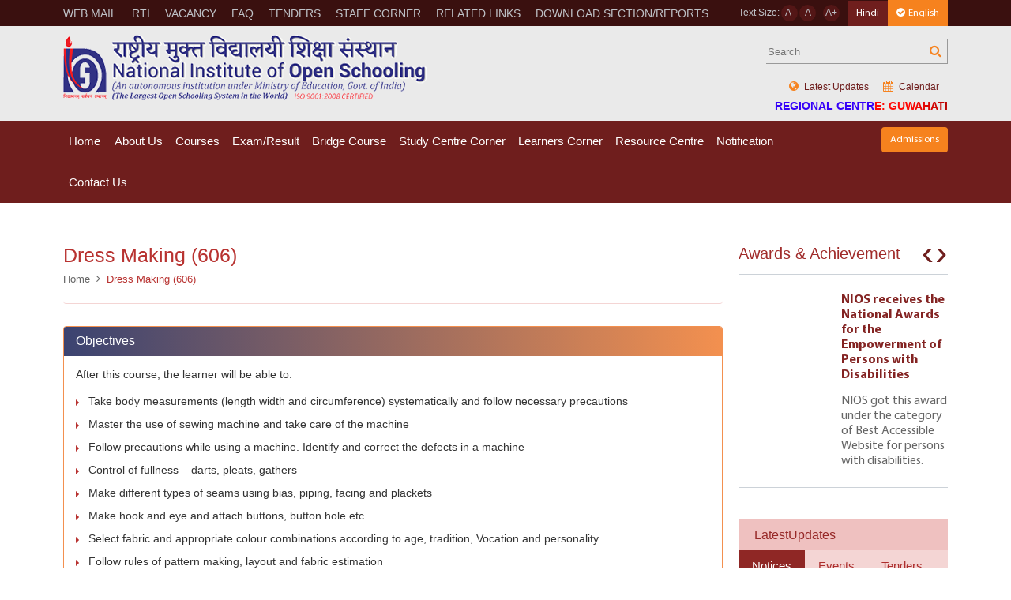

--- FILE ---
content_type: text/html; charset=UTF-8
request_url: https://rcguwahati.nios.ac.in/dress-making-606.html
body_size: 109699
content:
<!DOCTYPE html>
<html lang="en-US">
    <head>
        <meta charset="UTF-8">
        <meta http-equiv="X-UA-Compatible" content="IE=edge">
        <meta name="viewport" content="width=device-width, initial-scale=1, maximum-scale=1">
         <meta name="csrf-param" content="_csrf">
<meta name="csrf-token" content="dDtfgRf5Ut4plRqndLmxsj13azC7anDUuje10InOW2k5dWbIZ5gVpGTFY5UT8cDoDRslZ8wDAOLOed6S-6wTEQ==">
        <title>Dress Making (606)</title>
         <!-- Favicons and Device related Images
        ================================================== -->
        <link rel="shortcut icon" href="https://cdn.nios.ac.in/cms/static/nios/dist/images/favicon.png" />
        <meta name="msapplication-TileColor" content="#da532c">
        <meta name="theme-color" content="#ffffff">

                    <link type="text/css" rel="stylesheet" href="https://cdn.nios.ac.in/cms/static/nios/dist/deploy/app.min.css?rel=2024081401" />
                <script  src="https://cdn.nios.ac.in/cms/static/nios/dist/js/translator.js?rel=2024081401"></script> 
        <script type="text/javascript">
            new IsplTranslator("b6d767d2f8ed5d21a44b0e5886680cb9", 'https://rcguwahati.nios.ac.in','ispl_wrapper', { "en": "English", "hi": "Hindi"});
        </script>

        <meta id="keywords" name="keywords" content="Dress Making (606)">
<meta name="description" content="Dress Making (606)">    </head>
    <body class="body rule-1 guwahati-theme  rc-web"  data-network-id="22">
                               
            
            <div id="page-container">
                <header class="o-header s-loader">
    <!-- Header top section start -->
    <div class="o-header__top">
        <div class="container">
            <div class="row">
                <div class="col-xl-12">
                    <div class="c-headertopnavwrap c-headertopnav-md">
                        <nav class="c-headertopnav">
                            <div class="c-headertopnav__icon"><a class="js-topmenu" href="javascript:;"><i class="fa fa-bars" aria-hidden="true"></i> Top Menu</a></div>
                                                        <ul>
                                   
                                    <li><a data-guid='7344a460-a8a5-4e00-9479-7ad681a92eea' data-is-parent='0' href= '/web-mail.html' target= '_blank'>WEB MAIL</a></li>                                   
                                    <li><a data-guid='c6c5e1ff-0f6b-4e58-90de-18b3ca162d49' data-is-parent='0' href= '/rti.html' target= '_self'>Rti</a></li>                                   
                                    <li><a data-guid='bda1b7a7-f242-455f-a8fb-58654792290d' data-is-parent='0' href= '/vacancy.html' target= '_self'>Vacancy</a></li>                                   
                                    <li><a data-guid='cbdbc859-723e-4b36-a604-442bfe6df1aa' data-is-parent='0' href= '/faqs.html' target= '_self'>FAQ</a></li>                                   
                                    <li><a data-guid='0a50d8e4-98c5-4ce8-9089-274c1552d945' data-is-parent='0' href= '/tenders.html' target= '_self'>Tenders</a></li>                                   
                                    <li><a data-guid='73981831-dbe2-4f73-80be-8ad03fab8db8' data-is-parent='0' href= '/staff-corner.html' target= '_self'>STAFF CORNER</a></li>                                   
                                    <li><a data-guid='e97c82d2-df8b-4275-b33f-9bb9c68307dd' data-is-parent='0' href= '/related-links-2.html' target= '_self'>Related Links</a></li>                                   
                                    <li><a data-guid='a69b8ac9-9d8e-4435-b4ed-cc7ae5db94b9' data-is-parent='0' href= '/download-sectionreports.html' target= '_self'>Download Section/Reports</a></li>                                	    
                            </ul>
                                                    </nav>
                        <!-- Header top Right section start -->
                        <div class="c-fontsettingarea">
                            <div class="c-fontresizable">
                                Text Size:    
                                <span class="decrease"><a href="javascript:;">A-</a></span>    
                                <span class="reset"><a href="javascript:;">A </a></span>    
                                <span class="increase"><a href="javascript:;"> A+</a></span> 
                            </div>

                            <div class="c-button c-button__bg c-button__bg-blue small" id="hindi-div">
                                <a href="#" style="border-radius: 0px;" data-lang="hi" class="translation" id="hindi--translation">Hindi</a>
                            </div>
                            <div class="c-button c-button__bg c-button__bg-orange small" id="english-div">
                                <a href="#" style="border-radius: 0px;"  data-lang="en" class="translation" id="english--translation"><i class="fa fa-check-circle mr-1"></i>English</a>
                            </div>
                            <!-- <div style="padding:.5rem .5625rem"></div> -->
                            <!-- <div class="c-changelanguagelink"><a href="/index-hindi.html"><img src="https://cdn.nios.ac.in/cms/static/nios/dist/images/english-hindi-link-icon.png" alt=""/></a></div> -->
                        </div>
                        <!-- Header top Right section start -->
                    </div>
                </div>
            </div>
        </div>
    </div>  
    <!-- Header top section end -->
    
    <!-- Header bottom section start-->  
    <div class="o-header__bottom">
        <div class="container">
           <div class="row">
               <div class="col-xl-12">
                   <div class="c-logowrap c-logowrap-xs">
                        <div class="c-logowrap__logo">
                            <a href="/index.html">Nios Logo</a>
                        </div>
                        <div class="c-logowrap__topsearchsection">
                        <form method="GET" action="/search/index">
                            <div class="c-topsearch">
                                <input type="text" id="Search" name="search" placeholder="Search"/>
                                <button type="submit" class="searchbt">
                                    <i class="fa fa-search" aria-hidden="true"></i> 
                                </button>
                            </div>
                            </form>
                            <div class="c-toplink c-toplink-sm">
                                <ul>
                                <li><a href="/page/notification.html"><i class="fa fa-globe icon" aria-hidden="true"></i> Latest Updates</a></li>
                                    <li><a href="/page/events.html"><i class="fa fa-calendar icon" aria-hidden="true"></i> Calendar</a></li>
                                </ul>
                                <div class="text-rc-web">
                                                                         <h4>Regional Centre: GUWAHATI</h4>
                                                                </div>
                            </div>
                        </div>
                   </div>
               </div>
            </div>
        </div>
    </div>
    <!-- Navigation -->
<div class="c-navigationwrap">
    <div class="container">
        <div class="row">
            <div class="col-6 col-sm-10">
                <div class="stellarnav">
                                        <ul>
                           
                            <li><a data-guid='54f8968c-efcd-4342-8e1f-08d0da31a19b' data-is-parent='0' href= '/index.html' target= '_self'>Home</a></li>                           
                            <li><a data-guid='0dbe2785-dff8-4180-9b0e-aa8f441e04b0' data-is-parent='1' href= '#' target= '_self'>About Us</a><ul><li><a data-guid='59168537-2a86-4d77-91d2-89df23d68154' data-is-parent='0' href= '/profile.html' target= '_self'>Profile</a></li><li><a data-guid='1501cf4a-5525-45de-86c8-9142aa366a65' data-is-parent='0' href= '/chairpersons-message.html' target= '_self'>Chairman Message</a></li><li><a data-guid='422005ed-93ac-4627-8071-e91534837880' data-is-parent='0' href= '/regional-directors-message.html' target= '_self'>Regional Director's Message</a></li><li><a data-guid='d2dd3964-9254-4b82-81ec-4e16320a0694' data-is-parent='0' href= '/objectives-functions.html' target= '_self'>Objectives & Functions</a></li><li><a data-guid='32635954-66fc-46a1-8223-bc6e8252ff94' data-is-parent='0' href= '/vision-mission.html' target= '_self'>Vision & Mission</a></li><li><a data-guid='5625d740-295e-4b0b-90af-ed1cb1798595' data-is-parent='0' href= '/staff-list.html' target= '_self'>Staff List</a></li><li><a data-guid='a5256acf-7945-4a93-9d61-1a0778066991' data-is-parent='0' href= '/ncos-2.html' target= '_self'>NCOS</a></li><li><a data-guid='56f1abad-c8f4-4b8b-8ded-03ea9e9cd630' data-is-parent='0' href= '/at-a-glance.html' target= '_self'>At a Glance</a></li><li><a data-guid='e6766e4d-fbcc-4187-ac42-55b64b5462d1' data-is-parent='0' href= '#' target= '_self'>NIOS RC Guwahati Activities</a></li><li><a data-guid='4588a47c-fb4d-41ad-957c-72ed534c8a6c' data-is-parent='0' href= '#' target= '_self'>Proud Learners Of NIOS RC Guwahati</a></li></ul></li>                           
                            <li><a data-guid='b69af010-369a-4a82-83be-4d2f16e26e12' data-is-parent='1' href= '#' target= '_self'>Courses</a><ul><li><a data-guid='5e4fda12-ea18-46b6-b0f1-0c169539cfdf' data-is-parent='0' href= '/secondary.html' target= '_self'>Secondary</a></li><li><a data-guid='68720ce4-47d6-41ca-b44d-5dba3d1e0cb6' data-is-parent='0' href= '/sr-secondary.html' target= '_self'>Sr. Secondary</a></li><li><a data-guid='86eb241e-fb17-4bc0-babc-2089efeebf63' data-is-parent='0' href= '/on-demand-examination.html' target= '_self'>On-Demand Examination</a></li><li><a data-guid='083acf5a-7eb7-4719-a895-44b5998636a0' data-is-parent='0' href= '/vocational-education.html' target= '_self'>Vocational Education</a></li><li><a data-guid='c02aa32f-46d0-4243-ac2d-2ad56d84926b' data-is-parent='0' href= '/open-basic-educationobe.html' target= '_self'>Open Basic Education(OBE)</a></li><li><a data-guid='6b3dee3a-5278-49d5-a3d9-28968975e618' data-is-parent='0' href= 'https://asha.nios.ac.in/' target= '_blank'>ASHA</a></li></ul></li>                           
                            <li><a data-guid='9a982b27-6eb5-4c4e-9b9d-2fd1d40c6ebb' data-is-parent='1' href= '#' target= '_self'>Exam/Result</a><ul><li><a data-guid='9493eb3b-f28b-4fdb-ae50-60cc9de1e466' data-is-parent='0' href= 'https://sdmis.nios.ac.in/registration/home-notifications' target= '_blank'>NIOS Public Exam Date Sheet</a></li><li><a data-guid='119c2325-f88e-4e12-a955-dc1587ff849f' data-is-parent='0' href= '/examination-result.html' target= '_self'>Exam</a></li><li><a data-guid='25510a45-aa1a-46d7-a32f-add729a9f2b2' data-is-parent='0' href= 'https://nios.ac.in/student-information-section/question-paper-of-previous-year-examination-academic.aspx' target= '_blank'>Previous Year Question Papers</a></li><li><a data-guid='1446d0ca-e620-48e7-96b3-500cba414923' data-is-parent='1' href= '#' target= '_self'>Result</a><ul><li><a data-guid='28a22575-0064-4317-99a1-3ed5e3d63f76' data-is-parent='0' href= '/public-exam-secondary-sr-secondary.html' target= '_blank'>Public Exam (Secondary & Sr. Secondary)</a></li><li><a data-guid='50c3a406-60f0-4901-9c68-ca72b21e8208' data-is-parent='0' href= 'https://results.nios.ac.in/' target= '_blank'>On Demand Examination</a></li><li><a data-guid='8ba9e7bf-2a98-40ae-b836-bff4f34c31ce' data-is-parent='0' href= 'https://voc.nios.ac.in/result/index' target= '_blank'>Vocational</a></li><li><a data-guid='9535b3ff-13e6-4537-93c4-6936aa7ae034' data-is-parent='0' href= 'https://results.nios.ac.in/home/obe-result' target= '_blank'>Open Basic Education (OBE)</a></li></ul></li></ul></li>                           
                            <li><a data-guid='052eb2d4-12e2-4d9d-a9d1-67743ba94479' data-is-parent='1' href= '#' target= '_self'>Bridge Course</a><ul><li><a data-guid='1b281b92-071b-4765-b6d7-e1bce0deee74' data-is-parent='0' href= 'https://bridge.nios.ac.in/' target= '_blank'>Six Month Certificate Course (Bridge)</a></li><li><a data-guid='bd8ee2f7-6e31-4f6f-a2e0-1d5459bca8d0' data-is-parent='0' href= 'https://dled.nios.ac.in/' target= '_blank'>D.El.Ed Result ( NC Cases)</a></li><li><a data-guid='5ae8e281-4dc1-419f-b6c0-24538bc03a5f' data-is-parent='0' href= 'https://voc.nios.ac.in/result/index' target= '_blank'>D.El.Ed Result (Meghalaya & Nagaland)</a></li></ul></li>                           
                            <li><a data-guid='d027163a-4ae3-4f16-a7be-1ac20a88418f' data-is-parent='1' href= '#' target= '_self'>Study Centre Corner</a><ul><li><a data-guid='b0a6c53d-cfd8-4ce0-a952-45033bdec3b2' data-is-parent='0' href= 'https://eaccr.nios.ac.in/' target= '_blank'>Accrediation(AI/AVI/AA)</a></li><li><a data-guid='410e7fc2-f4b5-43df-9e3f-43f0a4adae95' data-is-parent='0' href= '/study-centre-corner.html' target= '_self'>Study Centre Corner</a></li><li><a data-guid='e6f137ea-8519-4145-811a-94b0d11df993' data-is-parent='0' href= 'https://sdmis.nios.ac.in/registration/locate-study-center' target= '_blank'>Locate Study Centres</a></li></ul></li>                           
                            <li><a data-guid='8aebff70-c2fb-4d60-9d04-2a99776cb7d1' data-is-parent='1' href= '#' target= '_self'>Learners Corner</a><ul><li><a data-guid='b459a88d-dd91-4eca-b94c-4570e60460d8' data-is-parent='0' href= 'https://nios.ac.in/student-information-section/admission-procedure-videos.aspx' target= '_blank'>Videos on Admission Procedure</a></li><li><a data-guid='55c3a16d-9740-4cff-adec-14112da4b361' data-is-parent='0' href= '/prospectus.html' target= '_self'>Prospectus</a></li><li><a data-guid='0cc4c547-c3ec-41d0-9084-0f9144c1d06e' data-is-parent='0' href= '/admission-procedure-2.html' target= '_self'>Admission Procedure</a></li><li><a data-guid='e71565f0-f2e2-4d36-b614-918374bf3d0d' data-is-parent='0' href= '/admission-online.html' target= '_self'>Admission (Online)</a></li><li><a data-guid='c1421c0a-e00b-4bed-8b98-a9bcb659a4ab' data-is-parent='0' href= '/study-material-pdfs.html' target= '_self'>Study Material</a></li><li><a data-guid='cc8f7136-0a5f-4e7b-83d1-38e28aeaf062' data-is-parent='0' href= '/personal-contact-program.html' target= '_self'>Personal Contact Program</a></li><li><a data-guid='18772243-1bbc-46e9-a276-b513ed973e00' data-is-parent='0' href= '/tutor-marks-assignment.html' target= '_self'>Tutor Marks Assignment</a></li><li><a data-guid='46d568a2-896d-46a9-86f0-09a973bda912' data-is-parent='1' href= '#' target= '_self'>Locate Study Centre</a><ul><li><a data-guid='e2822155-a2cd-4737-a6b9-494a930a3515' data-is-parent='0' href= 'https://sdmis.nios.ac.in/registration/locate-study-center' target= '_blank'>Secondary & Sr. Secondary</a></li><li><a data-guid='ddd0dc8d-a60b-4b73-a5f4-966892dc8c03' data-is-parent='0' href= 'https://sdmis.nios.ac.in/registration/locate-study-center' target= '_blank'>Open Basic Education (OBE)</a></li><li><a data-guid='58e18a78-5eb8-4ffc-921b-333782b90973' data-is-parent='0' href= 'https://voc.nios.ac.in/registration/locate-study-centre' target= '_blank'>Vocational</a></li></ul></li><li><a data-guid='9623c65d-1cfd-42a4-944d-8ecdbefb092a' data-is-parent='0' href= '/e-service.html' target= '_self'>E-Service</a></li><li><a data-guid='8e48262a-8485-49e5-9835-c2686616dbd1' data-is-parent='0' href= '/learners-notification.html' target= '_self'>Learners Notification</a></li></ul></li>                           
                            <li><a data-guid='a3011b6e-616a-4f80-9fca-4892c64162e9' data-is-parent='1' href= '#' target= '_self'>Resource Centre</a><ul><li><a data-guid='1c3dffd2-d51f-4481-b2aa-0488830a45d5' data-is-parent='0' href= '/annual-report.html' target= '_self'>Annual Report</a></li><li><a data-guid='671582e5-2a1e-4e35-8c59-c32354703e9a' data-is-parent='1' href= '/course-material-2.html' target= '_self'>Course Material</a><ul><li><a data-guid='240e1628-c34d-425a-b7ce-e455f08673cc' data-is-parent='0' href= '/study-material-pdfs.html' target= '_self'>Study Material (PDFs)</a></li><li><a data-guid='aa7760f6-e629-4f3b-86b1-8f1e36306702' data-is-parent='0' href= '/e-books.html' target= '_self'>E-Books</a></li><li><a data-guid='aeb9a67d-c124-4e1c-ab1f-6f91f72303ad' data-is-parent='0' href= 'https://sdmis.nios.ac.in/home/video-gallery' target= '_blank'>Video Lectures</a></li><li><a data-guid='654b6262-32ee-4677-b581-57e4f77e9fa9' data-is-parent='0' href= '/price-list.html' target= '_self'>Price List</a></li></ul></li><li><a data-guid='2339d8f9-ef96-4bd1-8b94-b55ff8c60064' data-is-parent='0' href= '/publication.html' target= '_self'>Publication</a></li><li><a data-guid='b3b0dc99-8364-485c-98fd-995c86d44044' data-is-parent='0' href= '/guidelines.html' target= '_self'>Guidelines</a></li><li><a data-guid='80b06566-967c-482f-a929-3bd4e39b512a' data-is-parent='0' href= '/advocacy.html' target= '_self'>Advocacy</a></li><li><a data-guid='c6d374d0-f73d-4c4c-b55b-83ec3341ec77' data-is-parent='0' href= '/office-order-mom.html' target= '_self'>Office Order & MoM</a></li></ul></li>                           
                            <li><a data-guid='f7c62d3d-6d6f-4c80-9e41-02e8b1bd15d5' data-is-parent='0' href= 'https://sdmis.nios.ac.in/registration/home-notifications' target= '_self'>Notification</a></li>                           
                            <li><a data-guid='f6b62561-7b53-4e82-bbad-5cb75061f644' data-is-parent='1' href= '/contact-us.html' target= '_self'>Contact Us</a><ul><li><a data-guid='f46152df-4075-4f59-b289-5487d19a9564' data-is-parent='0' href= '/regional-office.html' target= '_self'>Regional Office</a></li><li><a data-guid='c6482808-b62e-4629-8bb1-7e82159c49f3' data-is-parent='0' href= '/headquarter.html' target= '_self'>Headquarter</a></li><li><a data-guid='eed663ce-0aa9-4f9d-a68d-282055138707' data-is-parent='0' href= 'https://sdmis.nios.ac.in/registration/locate-study-center' target= '_blank'>Study Centres</a></li><li><a data-guid='78885d16-84ae-46d2-ad3a-cc549dea64f9' data-is-parent='0' href= '/ask-your-teacher.html' target= '_self'>Ask Your Teacher</a></li></ul></li>                        	    
                    </ul>
                                    </div>
            </div>
            <div class="col-6 col-sm-2 text-right">
                <div class="c-button c-button__bg c-button__bg-orange small m-t-8">
                    <a href="https://sdmis.nios.ac.in" target="_blank">Admissions</a>
                </div>
            </div>
        </div>
    </div>
</div>
     <!-- Header bottom section end--> 
</header>
                <!--Banner Section start-->

<!--Banner Section start-->
<!--Banner section end--><!--Banner Section end-->

<!--Body section start-->
<div class="o-body o-body__innerbody">
    <div class="container">
        <div class="row">
            <div class="col-lg-8 col-xl-9"> 
                <!--breadcrumb section start-->
<nav class="c-breadcrumb" aria-label="breadcrumb">
    <div class="c-breadcrumb__head">
        <h1>Dress Making (606)</h1>
    </div>
    <ol class="breadcrumb"><li class='breadcrumb-item'><a href="/page/index">Home</a></li><li class='breadcrumb-item active' aria-current='page'>Dress Making (606)</li></ol></nav>
<!-- breadcrumb section end-->                <div class="c-pagecontent"> 
                    <div class="c-coursedetail">
<div class="panel panel-primary wow fadeIn" data-wow-duration="2s">
<div class="panel-heading">Objectives</div>

<div class="panel-body">
<p style="text-align: justify;">After this course, the learner will be able to:</p>

<ul class="ind">
	<li>Take body measurements (length width and circumference) systematically and follow necessary precautions</li>
	<li>Master the use of sewing machine and take care of the machine</li>
	<li>Follow precautions while using a machine. Identify and correct the defects in a machine</li>
	<li>Control of fullness &ndash; darts, pleats, gathers</li>
	<li>Make different types of seams using bias, piping, facing and plackets</li>
	<li>Make hook and eye and attach buttons, button hole etc</li>
	<li>Select fabric and appropriate colour combinations according to age, tradition, Vocation and personality</li>
	<li>Follow rules of pattern making, layout and fabric estimation</li>
	<li>Design, draft, pattern making, cutting, stitching and finishing of the garments (panty, slip, jhabla set, frock, gents pyjama, petticoat, churidar pyjama, ladies kurta, salwar etc.)</li>
	<li>Surface decoration of garments using embroidery, laces, buttons, beads, sequins etc</li>
	<li>Fold, iron, pack and cost evaluation of stitched garment</li>
	<li>Marking and storing of drafts and patterns for future use</li>
</ul>
</div>
</div>

<div class="panel panel-primary wow fadeIn" data-wow-duration="2s">
<div class="panel-heading">Medium of Instruction</div>

<div class="panel-body">
<p style="text-align: justify;">Hindi/English/Urdu</p>
</div>
</div>

<div class="panel panel-primary wow fadeIn" data-wow-duration="2s">
<div class="panel-heading">Entry Level</div>

<div class="panel-body">
<p style="text-align: justify;">Literate</p>
</div>
</div>

<div class="panel panel-primary wow fadeIn" data-wow-duration="2s">
<div class="panel-heading">Course Duration</div>

<div class="panel-body">
<p style="text-align: justify;">Six months</p>
</div>
</div>

<div class="panel panel-primary wow fadeIn" data-wow-duration="2s">
<div class="panel-heading">Essential Course Duration</div>

<div class="panel-body">
<p style="text-align: justify;">200 Hours</p>
</div>
</div>

<div class="panel panel-primary wow fadeIn" data-wow-duration="2s">
<div class="panel-heading">Course Fee</div>

<div class="panel-body">
<p style="text-align: justify;">Rs. 2000/-</p>
</div>
</div>
<!-- <div class="panel panel-primary wow fadeIn" data-wow-duration="2s">
<div class="panel-heading">Course Components</div>
<div class="panel-body" style="overflow-x: auto;">
<div class="c-assignmentstable">
<div class="table-responsive">
<table class="table table-bordered table-striped table-hover">
<tr>
    <th rowspan="2">S.No</th>
    <th rowspan="2">Title of Component</th>
    <th colspan="2" >Essential Contact Hrs</th>
</tr>
<tr>
    <th>Theory</th>
    <th>Practical</th>
</tr>
<tr>
    <td>1</td>
    <td>Certificate in Indian Embroidery</td>
    <td>60</td>
    <td>100</td>
</tr>
<tr style="background-color: #FFEEE4;">
    <th></th>
    <th>Total Duration</th>
    <th colspan="2">160 Hours</th>
</tr>
</table>
</div>
</div>
</div>
</div> -->

<div class="panel panel-primary wow fadeIn" data-wow-duration="2s">
<div class="panel-heading">Scheme of Examination</div>

<div class="panel-body" style="overflow-x: auto;">
<div class="c-assignmentstable">
<div class="table-responsive">
<table class="table table-bordered table-striped table-hover">
	<tbody>
		<tr>
			<th rowspan="2">S.No</th>
			<th rowspan="2">Course Code</th>
			<th rowspan="2">Name of the subject / Modules</th>
			<th colspan="2">Time (in hrs.)</th>
			<th colspan="3">Marks</th>
			<th rowspan="2">Total</th>
		</tr>
		<tr>
			<th>Theory</th>
			<th>Practical</th>
			<th>Theory</th>
			<th>Practical</th>
			<th>Internal Assessment</th>
		</tr>
		<tr>
			<td>1</td>
			<td>606</td>
			<td>Dress Making</td>
			<td>1.5</td>
			<td>3</td>
			<td>30</td>
			<td>90</td>
			<td>80</td>
			<td>200</td>
		</tr>
	</tbody>
</table>
</div>
</div>
</div>
</div>

<div class="panel panel-primary wow fadeIn" data-wow-duration="2s">
<div class="panel-heading">Passing Criteria</div>

<div class="panel-body" style="overflow-x: auto;">
<div class="c-assignmentstable">
<div class="table-responsive">
<table class="table table-bordered table-striped table-hover">
	<tbody>
		<tr>
			<th rowspan="2">S.No</th>
			<th rowspan="2">Course Code</th>
			<th rowspan="2">Name of the subject</th>
			<th colspan="4">Certification criteria (percentage)</th>
		</tr>
		<tr>
			<th>Theory</th>
			<th>Practical</th>
			<th>Internal Assessment</th>
			<th>Aggregate in each paper module</th>
		</tr>
		<tr>
			<td>1</td>
			<td>606</td>
			<td>Dress Making</td>
			<td>40</td>
			<td>50</td>
			<td>40</td>
			<td>50</td>
		</tr>
	</tbody>
</table>
</div>
</div>
</div>
</div>
</div>
<gdiv></gdiv>                </div>
            </div>
            <div class="col-lg-4 col-xl-3">
                                
                <!--Award section Start -->
                <div class="c-awardsslider m-b-40">
                    <div class="c-awardsslider">
    <div class="c-awardsslider__head">Awards & Achievement</div>
            <div class="c-awardsslider__slidercontent">
            <div class="owl-carousel awardslider">
                                        <div class="item">
                            <a href="/post/awards-achievements/nios-receives-the-national-awards-for-the-empowerment-of-persons-with-disabilities-2.html">
                                <figure><img src="" alt=""/></figure>
                                <div class="content">
                                    <h2>NIOS receives the National Awards for the Empowerment of Persons with Disabilities</h2>
                                    <p>NIOS got this award under the category of Best Accessible Website for persons with disabilities.</p>
                                </div>
                            </a>
                        </div>
                                                <div class="item">
                            <a href="/post/awards-achievements/nios-receives-the-national-awards-for-the-empowerment-of-persons-with-disabilities-222.html">
                                <figure><img src="https://cdn.nios.ac.in/cms/documents/2020/Apr/20/logo%20sample.jpg" alt=""/></figure>
                                <div class="content">
                                    <h2>NIOS receives the National Awards for the Empowerment of Persons with Disabilities 222</h2>
                                                                    </div>
                            </a>
                        </div>
                                    </div>
        </div>
    </div>
                </div>
                <!--Award section End -->

                <!--Latest Updates section Start -->
                <!-- <div class="c-hometabswrap c-hometabswrap--withwhitbg itemsection m-b-40">
    <div class="c-hometabswrap__head">Latest Updates</div>
    <div class="c-navtab">
        <div class="c-navtab__horizontal">
            <ul class="nav nav-tabs homenav-tabs" role="tablist">
                    <li class="nav-item"> <a class="nav-link active" data-toggle="tab" href="#forStudents" role="tab">For Students</a> </li>
                    <li class="nav-item"> <a class="nav-link" data-toggle="tab" href="#events" role="tab">Events</a> </li>
                    <li class="nav-item"> <a class="nav-link" data-toggle="tab" href="#notices" role="tab">Notices</a> </li>
            </ul>
        </div>
    </div>
    <div class="c-hometabswrap__contentwrap">
        <div class="tab-content">
            <div class="tab-pane active" id="forStudents" role="tabpanel">
                    <div class="customscrollwrap">
                        <ul class="c-newslist">
                                                                        <li><a href="/post/notices/notification-012022-dt-07-jan-2022-regarding-provision-for-downloadinguploading-tmas-secondary-srsecondary-from-the-student-portal-of-nios-httpssdmisniosacin.html">Notification 01/2022 dt. 07 Jan, 2022 regarding Provision for downloading/uploading TMAs (Secondary/ Sr.Secondary) from the student portal of NIOS (https://sdmis.nios.ac.in)</a></li>
                                                                                <li><a href="/post/notices/[base64].html">Notification 47/2021 dt. 21th Dec, 2021 regarding the Date Sheet of Theory Examination for January 2022 for Vocational Courses and D.El.Ed (Offline J & K) is scheduled form 03rd January 2022 to 12th January 2022.</a></li>
                                                                                <li><a href="/post/notices/notification-482021-dt-21122021-regarding-examination-fee-for-secondary-and-sr-secondary-to-be-conducted-in-aprilmay-2022.html">Notification 48/2021 dt. 21.12.2021 regarding Examination Fee for Secondary and Sr Secondary to be conducted in April/May 2022</a></li>
                                                                                <li><a href="/post/notices/on-line-admission-of-stream-2-for-academic-session-2020-21-is-started.html">On-line Admission of Stream -2 for Academic session 2020-21 is started </a></li>
                                                                                <li><a href="/post/notices/notification-412020-dt-04092020-regarding-the-last-date-for-online-admission-stream-1-block-1-for-academic-session-2020-21-has-been-extended.html">Notification. 41/2020 dt 04.09.2020, regarding the last date for Online Admission Stream-1, Block-1 for Academic Session 2020-21 has been extended</a></li>
                                                                                <li><a href="/post/notices/date-sheet-for-vocational-courses-deled-offline-examinations-february-march-2021.html">Date Sheet For VOCATIONAL Courses & D.El.ED. (OFFLINE) Examinations (February-March 2021)</a></li>
                                                                                <li><a href="/post/notices/notification-452021-dt-19-03-2021-extension-date-of-tma-recieved-from-learners-to-ais.html">NOTIFICATION: 45/2021 DT: 19-03-2021 EXTENSION DATE OF TMA RECIEVED FROM LEARNERS TO AIs</a></li>
                                                                                <li><a href="/post/notices/notification-442021-extension-of-stream-1-block-2-2020-21.html">NOTIFICATION: 44/2021 DT: 15-03-2021 EXTENSION OF STREAM 1 BLOCK 2 2020-21 ADMISSION</a></li>
                                                                                <li><a href="/post/notices/date-sheet-for-secondary-class-x-srsecondary-class-xii-examinations-july-aug-2020-re-scheduled-for-all-india-exam-centres.html">Date Sheet for Secondary (Class-X)/ Sr.Secondary (Class-XII) Examinations, July-Aug, 2020 (Re-scheduled) for All-India Exam Centres </a></li>
                                                                                <li><a href="/post/notices/all-ongoing-examination-scheduled-between-19032020-to-31032020-stands-postponed.html">ALL Ongoing Examination Scheduled between 19.03.2020 to 31.03.2020 stands postponed </a></li>
                                                                                <li><a href="/post/notices/notification-dt-18052020-regarding-the-last-date-for-online-admission-to-the-first-block-for-session-2020-of-vocational-admissions-is-30th-june-2020.html">Notification dt. 18.05.2020 regarding The last date for online admission to the first block for session 2020 of Vocational admissions is 30th June, 2020</a></li>
                                                                                <li><a href="/post/notices/notification-012020-dt-01092020-regarding-courses-are-introduced-at-secondary-level.html">Notification-01/2020 dt 01/09/2020 regarding Courses are Introduced at Secondary level</a></li>
                                                                                <li><a href="/post/notices/notification-402018-dt-29112018-regarding-correction-changes-through-e-services-pdf-file-4.html">Notification 40/2018 dt. 29.11.2018 regarding Correction/ Changes through E-Services PDF File</a></li>
                                                                                <li><a href="/post/notices/notification-402018-dt-29112018-regarding-correction-changes-through-e-services-pdf-file-4.html">Notification 40/2018 dt. 29.11.2018 regarding Correction/ Changes through E-Services PDF File</a></li>
                                                                </ul>
                    </div>        
                </div>
                <div class="tab-pane" id="events" role="tabpanel">
                    <div class="customscrollwrap">
                        <ul class="c-newslist">
                                                                        <li><a href="/post/events/circular-recognition-of-national-institute-of-open-schooling-nios-qualifications-for-admission-in-aicte-approved-institutions.html">Circular-Recognition of National Institute of Open Schooling (NIOS) Qualifications for Admission in AICTE Approved Institutions</a></li>
                                                                                <li><a href="/post/events/circular-dt23102020-regarding-observance-of-vigilance-awareness-week-2020.html">Circular dt.23/10/2020 regarding Observance of "Vigilance Awareness Week-2020"</a></li>
                                                                                <li><a href="/post/events/meeting-10-june-2021.html">Meeting 10 June 2021</a></li>
                                                                </ul>
                    </div>        
                </div>
                <div class="tab-pane" id="notices" role="tabpanel">
                    <div class="customscrollwrap">
                        <ul class="c-newslist">
                                                                        <li><a href="/post/notices/revised-schedule-for-vocational-examination-fee-april-may-2026.html">Revised Schedule for Vocational Examination Fee April -May 2026</a></li>
                                                                                <li><a href="/post/notices/exam-fee-submission-for-april-2026for-learners-registered-in-october-2025-exams.html">Exam Fee Submission for April 2026_For Learners Registered In October 2025 Exams</a></li>
                                                                                <li><a href="/post/notices/notification-of-dates-sheet-of-on-demand-exam-ode-january-to-march-2026-examinations.html">Notification of Dates-Sheet of On Demand Exam (ODE) January to March, 2026 Examinations</a></li>
                                                                                <li><a href="/post/notices/online-submission-of-public-exam-centre-application-for-april-may-2026.html">Online Submission of Public Exam Centre Application for April-May-2026</a></li>
                                                                                <li><a href="/post/notices/april-may-2026exam-fees-submission-notification-no-712025.html">April-May-2026_Exam Fees Submission _Notification No 71_2025</a></li>
                                                                                <li><a href="/post/notices/notificationno64vocational-practical-examination-november-2025.html">Notification_No_64_Vocational Practical Examination November 2025</a></li>
                                                                                <li><a href="/post/notices/notificationno63vocational-theory-examination-nov-dec-2025.html">Notification_No_63_Vocational Theory Examination Nov Dec 2025</a></li>
                                                                                <li><a href="/post/notices/datesheetvocational-theory-examination-nov-dec-2025.html">Date_Sheet_Vocational Theory Examination Nov Dec 2025</a></li>
                                                                                <li><a href="/post/notices/date-sheet-theory-exam-of-secondary-and-srsecondary-course-for-october-november-2025.html">Date Sheet - Theory Exam of Secondary and Sr.Secondary Course for October - November 2025</a></li>
                                                                                <li><a href="/post/notices/order-issued-by-government-of-tamil-nadu-regarding-equivalency-of-the-academic-programme-of-nios-class-x-and-xii-certificate-for-the-purpose-of-employment-in-public-services-promotion.html">Order issued by Government of Tamil Nadu regarding equivalency of the Academic Programme of NIOS Class X and XII Certificate for the purpose of Employment in Public Services / Promotion.</a></li>
                                                                                <li><a href="/post/notices/notification-412024-dt-25072024-regarding-fee-for-various-services-provided-to-accreditated-institutions-aasaisavis.html">Notification-41/2024 dt. 25/07/2024 regarding fee for various services provided to Accreditated Institutions (AAs/AIs/AVIs)</a></li>
                                                                                <li><a href="/post/notices/notification-422024-dt-25072024-regarding-imposing-penalty-on-accreditated-institutions-for-not-making-timely-payment-of-registration.html">Notification-42/2024 dt. 25/07/2024 regarding imposing penalty on Accreditated Institutions for not making timely payment of registration.</a></li>
                                                                                <li><a href="/post/notices/notification-432024-dt-25072024-regarding-misc-fee-for-various-services-provided-to-accreditated-institutions-aasaisavis.html">Notification-43/2024 dt. 25/07/2024 regarding Misc fee for various services provided to Accreditated Institutions (AAs/AIs/AVIs).</a></li>
                                                                                <li><a href="/post/notices/notification-442024-dt-25072024-regarding-revision-of-accreditation-fee-for-institutions-located-abroad.html">Notification-44/2024 dt. 25/07/2024 regarding revision of accreditation fee for institutions located abroad.</a></li>
                                                                                <li><a href="/post/notices/notification-452024-dt-25072024-regarding-accreditation-of-institution-found-indulge-in-ufm.html">Notification-45/2024 dt. 25/07/2024 regarding accreditation of institution found indulge in UFM.</a></li>
                                                                                <li><a href="/post/notices/notification-462024-dt-25072024-regarding-sops-of-e-accreditation-system.html">Notification-46/2024 dt. 25/07/2024 regarding SoPs of e-accreditation system.</a></li>
                                                                                <li><a href="/post/notices/notification-342024-dt-09072024-regarding-registration-of-exam-centers-for-nios-public-examination-in-oct-2024.html">Notification-34/2024 dt. 09/07/2024 regarding registration of exam centres for NIOS public examination in Oct-2024</a></li>
                                                                                <li><a href="/post/notices/circular-012024-dt25042024-regarding-old-new-syllabus-of-five-sr-secondary-subjects.html">Circular-01/2024 dt.25/04/2024 regarding Old & New syllabus of Five Sr. Secondary subjects.</a></li>
                                                                                <li><a href="/post/notices/indicative-vacancy-notification-niosrc042023-for-various-group-ab-c-posts-2.html">(विभिन्न ग्रुप-ए, बी और सी पदों के लिए सांकेतिक रिक्ति अधिसूचना (एनआईओएस/आरसी/04/2023)) (INDICATIVE VACANCY NOTIFICATION (NIOS/RC/04/2023) FOR VARIOUS GROUP-A,B & C POSTS)</a></li>
                                                                                <li><a href="/post/notices/online-submission-of-public-exam-centre-application-for-april-may-2023.html">Online Submission of Public Exam Centre Application for April-May-2023</a></li>
                                                                                <li><a href="/post/notices/result-of-deled-2017-19-session-nc-cases-has-been-declared-on-the-official-portal-of-nios-ie-httpsdledniosacin.html"><a href="https://dled.nios.ac.in">Result of D.El.Ed (2017-19) session NC cases has been declared on the official portal of NIOS</a></a></li>
                                                                                <li><a href="/post/notices/notification-dt-02082022-regarding-clearance-of-not-certified-nc-cases-of-deled-conducted-by-nios.html">Notification dt. 02/08/2022 regarding Clearance of "Not Certified" (NC) cases of D.El.Ed conducted by NIOS.</a></li>
                                                                                <li><a href="/post/notices/notification-152022-dt19072022-regarding-conducting-nios-public-examination-oct-nov-2022.html">Notification 15/2022 dt.19/07/2022 regarding conducting NIOS public examination Oct-Nov 2022</a></li>
                                                                                <li><a href="/post/notices/notification-no-072022-dt15032022-regarding-examination-fee-for-vocational-courses-deled-j-k-offline-for-april-may-2022-dates-are-extended.html">Notification No. 07/2022 dt.15.03.2022 regarding Examination fee for Vocational Courses & D.El.Ed. J & K (offline) for April-May 2022 dates are extended</a></li>
                                                                                <li><a href="/post/notices/notification-102022-regarding-the-last-date-online-admisssion-of-stream-1-block-11-has-extended-upto-31-st-march-2022.html">Notification 10/2022 regarding the last date online admisssion of stream I (Block II) has extended upto 31 st March 2022</a></li>
                                                                                <li><a href="/post/notices/notification-032022-dt-28012022-regarding-open-basic-education-obe-agencies-are-directed-to-conduct-the-examination-from-01032022-to-31032022-for-level-alevel-b-and-level-c.html">Notification 03/2022 dt. 28.01.2022 regarding Open Basic Education (OBE) agencies are directed to conduct the examination from 01/03/2022 to 31/03/2022 for Level-A,Level-B and Level-C.</a></li>
                                                                                <li><a href="/post/notices/notification-022022-dt-12012022-regarding-public-practical-examination-for-march-2022-for-secondary-and-senior-secondary-courses-is-scheduled-from-14032022.html">Notification 02/2022 dt. 12.01.2022 regarding Public Practical Examination for March 2022 for Secondary and Senior Secondary Courses is scheduled from 14.03.2022.</a></li>
                                                                                <li><a href="/post/notices/notification-012022-dt-11012022-regarding-conducting-public-examination-twice-in-a-year.html">Notification-01/2022 dt. 11.01.2022 regarding Conducting Public Examination twice in a year. </a></li>
                                                                                <li><a href="/post/notices/booking-and-dispatch-of-post-examination-materials-pertaining-to-the-on-demand-examinationode-of-national-institute-of-open-schooling-nios-wef-04th-january-2022.html">Booking and Dispatch of Post Examination materials pertaining to the On Demand Examination(ODE) of National Institute of Open Schooling (NIOS) w.e.f 04th January, 2022</a></li>
                                                                                <li><a href="/post/notices/vocational-and-deledoffline-booking-and-dispatch-of-post-examination-materials-of-national-institute-of-open-schooling-nios-examination-from-03rd-january-2022.html">Vocational and D.El.ED(Offline) Booking and dispatch of Post Examination materials of National Institute of Open Schooling (NIOS) Examination from 03rd January, 2022</a></li>
                                                                                <li><a href="/post/notices/notification-682021-dt-31122021-regarding-the-last-date-for-online-admission-in-respect-of-vocational-courses-2021-second-block-has-been-extended.html">Notification 68/2021 dt. 31/12/2021 regarding the last date for online Admission in respect of Vocational Courses 2021 (Second Block) has been extended</a></li>
                                                                                <li><a href="/post/notices/notification-482021-dt-21122021-regarding-examination-fee-for-secondary-and-srsecondary-to-be-conducted-in-aprilmay-2022.html">Notification 48/2021 dt. 21.12.2021 regarding Examination Fee for Secondary and Sr.Secondary to be conducted in April/May 2022</a></li>
                                                                                <li><a href="/post/notices/notification-422021-dt30112021-regarding-registration-for-on-demand-examination-ode-2022.html">Notification 42/2021 dt.30.11.2021 regarding Registration for On-Demand Examination (ODE), 2022</a></li>
                                                                                <li><a href="/post/notices/[base64].html">Notification 65/2021 dt. 30 Nov.,2021 regarding Online Registration for the Secondary and Sr.Secondary Courses Stream-1 (Block-II) Academic Session 2021-22 and Vocational Courses 2021 for Oct/Nov,2022 examination.</a></li>
                                                                                <li><a href="/post/notices/notification-642021-dt-15112021-regarding-the-last-date-for-online-admission-for-stream-1-block-l-obe-and-vocational-education-courses-block-1-for-academic-session-2021-22-has-been-extended.html">Notification 64/2021 dt. 15/11/2021 regarding the last date for Online Admission for Stream-1 (Block-l), OBE and Vocational Education Courses (Block-1) for Academic session 2021-22 has been extended</a></li>
                                                                                <li><a href="/post/notices/notification-no-492021-dt-12-10-2021-regarding-the-date-sheet-of-public-examination-theory-of-nios-for-oct-nov-2021-for-secondary-and-senior-secondary-courses.html">Notification No. 49/2021 dt. 12-10-2021 regarding the date sheet of Public Examination (Theory) of NIOS for Oct-Nov 2021 for Secondary and Senior Secondary Courses</a></li>
                                                                                <li><a href="/post/notices/notification-582021-dt01092021-regarding-the-schedule-for-marking-of-received-tma-from-learners-by-ais-regional-centre-and-uploading-the-tma-marks.html">Notification 58/2021 dt.01/09/2021 regarding the Schedule for marking of received TMA from learners by AIs / Regional Centre and uploading the TMA marks.</a></li>
                                                                                <li><a href="/post/notices/notification-562021-dt-31082021-regarding-the-last-date-for-online-admission-stream-1block-1for-academic-session-2021-22-and-open-basic-educationobe-has-been-extended.html">Notification -56/2021 dt. 31.08.2021 regarding the last date for Online Admission Stream -1(Block-1)for Academic session 2021-22 and Open Basic Education(OBE) has been extended.</a></li>
                                                                                <li><a href="/post/notices/notification-572021-dt-31082021-regarding-the-last-date-for-online-admission-for-vocational-courses-block-1-for-session-2021-22-has-been-extended.html">Notification -57/2021 dt. 31.08.2021 regarding the last date for Online Admission for Vocational Courses (Block-1) for session 2021-22 has been extended.</a></li>
                                                                                <li><a href="/post/notices/notification-332021-dt-18-08-2021-regarding-conduct-of-public-examination-on-revised-course-material-in-computer-science-330-from-october-november-2021-onwards.html">Notification -33/2021 dt. 18-08-2021 regarding Conduct of Public Examination on revised course material in Computer Science (330) from October-November 2021 onwards</a></li>
                                                                                <li><a href="/post/notices/notification-382021-dt17082021-regarding-change-in-the-date-of-on-demand-exam-on-account-of-holiday-for-muharram-on-20082021.html">Notification-38/2021 dt.17.08.2021 regarding Change in the date of On Demand Exam on account of Holiday for Muharram on 20.08.2021</a></li>
                                                                                <li><a href="/post/notices/notification-202021-dt-26-july-2021-regarding-the-medical-benefit-scheme-of-nios-on-non-cashless-basis-at-cghs-rates.html">(अधिसूचना 20/2021 दिनांक-26 जुलाई 2021 सीजीएचएस दरों पर गैर-कैशलेस आधार पर एनआईओएस की चिकित्सा लाभ योजना के संबंध में ।) (Notification 20/2021 dt. 26 July 2021 regarding the Medical Benefit Scheme of NIOS on Non-Cashless basis at CGHS rates)</a></li>
                                                                                <li><a href="/post/notices/notification-212021-dt-26-july-2021-regarding-the-medical-benefit-scheme-of-nios.html">Notification 21/2021 dt. 26 July 2021 regarding the Medical Benefit Scheme of NIOS</a></li>
                                                                                <li><a href="/post/notices/notification-192021-dt-26-july-2021-regarding-the-medical-benefit-scheme-of-nios-on-cashless-basis-at-cghs-rates.html">Notification 19/2021 dt. 26 July 2021 regarding the Medical Benefit Scheme of NIOS on Cashless basis at CGHS rates </a></li>
                                                                                <li><a href="/post/notices/notification-352021-dt06-july2021-regarding-the-vocational-examination-in-june-july-2021.html">Notification 35/2021 dt.06 July,2021 regarding the Vocational Examination in June-July 2021.</a></li>
                                                                                <li><a href="/post/notices/notification-342021-dt05072021-regarding-assessment-of-nios-student-for-june-2021-examination.html">Notification 34/2021 dt.05/07/2021 regarding Assessment of NIOS student for June, 2021 examination.</a></li>
                                                                                <li><a href="/post/notices/all-ongoing-examination-scheduled-between-19032020-to-31032020-stands-postponed.html">ALL Ongoing Examination Scheduled between 19.03.2020 to 31.03.2020 stands postponed</a></li>
                                                                                <li><a href="/post/notices/notification-222020-dt-02032020-regarding-extension-of-open-basic-educationobe-programme-6-14-years-age-group-beyond-31st-march-2020-pdf-file.html">Notification-22/2020 dt. 02.03.2020 regarding Extension of Open Basic Education(OBE) programme (6-14 years age group) beyond 31st March 2020 PDF File </a></li>
                                                                                <li><a href="/post/notices/2020.html">अध्यक्ष का संदेश - हिन्दी पखवाड़ा समारोह -2020</a></li>
                                                                                <li><a href="/post/notices/[base64].html">Notification- 42/2020 dt. 02.11.2020 regarding the last date for Online Admission in OBE, Vocation Courses Block-1 and Submission of Internal Assessment Tutor Marked Assignment(TMA) to AI (Study Centre) has been extended.</a></li>
                                                                                <li><a href="/post/notices/date-sheet-for-secondary-class-x-srsecondary-class-xii-examinations-january-february-2021-for-all-india-exam-centres.html">Date Sheet for Secondary (Class-X)/ Sr.Secondary (Class-XII) Examinations, January-February, 2021 for All-India Exam Centres</a></li>
                                                                                <li><a href="/post/notices/date-sheet-for-secondary-class-x-srsecondary-class-xii-examinations-january-february-2021-for-for-over-seas-exam-centres.html">Date Sheet for Secondary (Class-X)/ Sr.Secondary (Class-XII) Examinations, January-February, 2021 for For Over Seas Exam. Centres </a></li>
                                                                                <li><a href="/post/notices/notification-192020-dt-22122020-regarding-dr-saroj-sharma-professor-guru-gobind-singh-indraprastha-university-ipu-has-taken-over-the-charge-of-chairman-national-institute-of-open-schoolingnios.html">Notification 19/2020 dt. 22/12/2020 regarding Prof. Saroj Sharma, Professor , Guru Gobind Singh Indraprastha University (IPU) has taken over the charge of Chairman, National Institute of Open Schooling(NIOS) </a></li>
                                                                                <li><a href="/post/notices/notification-no-212020-dt-29122020-regarding-the-examination-of-vocational-courses-is-now-scheduled-from-5th-february-2021-onwards.html">Notification No. 21/2020 dt. 29.12.2020 regarding the Examination of Vocational Courses is now scheduled from 5th February 2021 onwards.</a></li>
                                                                                <li><a href="/post/notices/notification-432021-dt-06012021-regarding-schedule-for-uploading-the-tma-marks-and-forwarded-the-transfer-of-credittoc-data-for-public-examination-to-be-held-in-january-february-2021.html">Notification - 43/2021 dt. 06.01.2021 regarding Schedule for uploading the TMA marks and forwarded the Transfer of Credit(TOC) data for Public Examination to be held in January / February 2021.</a></li>
                                                                                <li><a href="/post/notices/circular-dt08042021-regarding-pandemic-covid-19-diseases.html">Circular dt.08.04.2021 regarding Pandemic Covid-19 Diseases</a></li>
                                                                                <li><a href="/post/notices/notification-no-1174282021-dt-13042021-regarding-examination-fee-for-may-june-2021-public-examination-extended-till-18th-april-2021.html">Notification No. 1174/28/2021 dt 13.04.2021 regarding Examination fee for May-June 2021 Public Examination extended till 18th April 2021.</a></li>
                                                                                <li><a href="/post/notices/notification-282021-dt-07-april-2021-regarding-skill-development-lab-at-regional-centre-amethi-to-train-girls-and-women-belongs-to-scstbpl-categories-with-an-objective-to-empower-female-learners.html">Notification 28/2021 dt. 07 April 2021 regarding Skill Development Lab at Regional Centre, Amethi to train girls and women belongs to SC/ST/BPL Categories with an objective to empower female learners</a></li>
                                                                                <li><a href="/post/notices/notification-292021-dt-16042021-regarding-information-for-the-schedule-of-june-2021-examinations.html">Notification 29/2021 dt 16/04/2021 regarding Information for the schedule of June 2021 Examinations. </a></li>
                                                                                <li><a href="/post/notices/notification-12021-dt-19th-april-2021-regarding-the-ongoing-on-demand-examination-posponed.html">Notification 1/2021 dt. 19th April 2021 regarding the ongoing 'On Demand Examination' Postponed</a></li>
                                                                                <li><a href="/post/notices/notification-122021-dt-23rd-april-2021-regarding-shchanchal-kumar-singh-training-officer-is-deputed-as-social-media-and-public-relation-incharge-of-nios.html">Notification 12/2021 dt. 23rd April, 2021 regarding Sh.Chanchal Kumar Singh, Training Officer is deputed as Social Media and Public Relation incharge of NIOS.</a></li>
                                                                                <li><a href="/post/notices/notification-472021-dt13052021-regarding-online-submission-of-tma-marks-by-aisstudy-centre-and-regional-centre.html">Notification 47/2021 dt.13.05.2021 regarding Online submission of TMA marks by AIs(Study Centre) and Regional Centre</a></li>
                                                                                <li><a href="/post/notices/notification-302021-dt19th-may-2021-regarding-public-examination-june-2021-of-secondary-srsecondary-and-vocational-courses.html">Notification -30/2021 dt.19th May 2021, regarding Public Examination June 2021 of Secondary, Sr.Secondary and Vocational Courses.</a></li>
                                                                                <li><a href="/post/notices/notification-312021-dt26th-may-2021-regarding-the-last-date-for-submission-of-tmas-along-with-the-late-fee-is-31st-may-2021.html">Notification 31/2021 dt.26th May 2021 regarding the last date for submission of TMAs along with the late fee is 31st May 2021.</a></li>
                                                                                <li><a href="/post/notices/notification-322021-dt04-june-2021-regarding-the-public-examinations-of-srsecondary-courses-scheduled-in-june-2021-are-hereby-cancelled.html">Notification 32/2021 dt.04 June, 2021 regarding the Public Examinations of Sr.Secondary Courses scheduled in June 2021 are hereby Cancelled.</a></li>
                                                                                <li><a href="/post/notices/notification-502021-dt07062021-regarding-the-last-date-for-submission-of-tmas-along-with-the-tma-late-fee-at-respective-regional-centre-is-15th-june-2021only-srsecondary-learners.html">Notification 50/2021 dt.07.06.2021 regarding The last date for submission of TMAs along with the TMA late fee at respective Regional Centre is 15th June 2021.(only Sr.Secondary Learners)</a></li>
                                                                                <li><a href="/post/notices/notification-522021-dt07062021-regarding-the-last-date-for-submission-of-tmas-along-with-the-tma-late-fee-at-respective-regional-centre-is-15th-june-2021only-secondary-learners.html">Notification 52/2021 dt.07.06.2021 regarding The last date for submission of TMAs along with the TMA late fee at respective Regional Centre is 15th June 2021.(only Secondary Learners)</a></li>
                                                                                <li><a href="/post/notices/[base64].html">Notification-2/2021 dt 28th June,2021 regarding ODE Examination (Both theory and practical) for the Period from 19th April 2021 till 31st May 2021 stands cancelled in view of the prevailing situation of Covid-19 pandemic.</a></li>
                                                                                <li><a href="/post/notices/notification-542021-dt30062021-regarding-online-admission-of-open-basic-education-programme-obe-and-vocational-courses-block-1-for-the-academic-session-2021-22-date-extended-upto-31082021.html">Notification - 54/2021 dt.30.06.2021 regarding Online Admission of Open Basic Education Programme (OBE) and Vocational Courses (Block-1) for the Academic Session 2021-22 date extended upto 31.08.2021.</a></li>
                                                                                <li><a href="/post/notices/result-for-vocational-education-examination-previous-examination.html">Result for Vocational Education Examination (Previous Examination)</a></li>
                                                                                <li><a href="/post/notices/notification-232020-dt-06032020-regarding-extension-of-date-for-uploading-the-tma-marks-by-ais.html">Notification-23/2020 dt. 06.03.2020 regarding Extension of date for uploading the TMA marks by AIs</a></li>
                                                                                <li><a href="/post/notices/office-order-2552020-dt-06112020-regarding-sh-anjani-kumar-ibes1989-secretary-nios-repatriation-and-relieving-with-effect-from-6th-november-2020.html">Office order-255/2020 dt. 06/11/2020, regarding Sh Anjani Kumar , IB(E)S(1989), Secretary, NIOS repatriation and relieving with effect from 6th November 2020</a></li>
                                                                                <li><a href="/post/notices/notification-11532020-dt-23112020-regarding-nios-oct-2020-public-examination-for-secondary-and-senior-secondary-course-will-be-conducted-during-january-february-2021.html">Notification 1153/2020 dt. 23/11/2020 regarding NIOS Oct-2020 Public Examination for Secondary and Senior Secondary course will be conducted during January-February, 2021</a></li>
                                                                                <li><a href="/post/notices/notification-112021-dt-23rd-april-2021-regarding-shri-pradeep-kumar-mohanty-has-assumed-the-charge-of-the-post-of-secretary-national-institute-of-open-schooling.html">Notification 11/2021 dt. 23rd April, 2021 regarding Shri Pradeep Kumar Mohanty has assumed the charge of the post of Secretary, National Institute of Open Schooling.</a></li>
                                                                                <li><a href="/post/notices/notification-202130-dt-1st-july2021-regarding-the-admission-study-material-and-examination-fee-of-vocational-courses-is-waived-off-for-jail-inmates.html">Notification 2021/30 dt. 1st July,2021 regarding the admission, study material and examination fee of Vocational courses is waived off for jail inmates.</a></li>
                                                                                <li><a href="/post/notices/[base64].html">Notification-39/2021 dt.21st Dec, 2021 regarding Memorandum of Understanding (MOU) between National Institute of Open Schooling (NIOS) and Directorate General of Training (DGT) under Ministry of Skill Development and Entrepreneuship (MSDE)</a></li>
                                                                                <li><a href="/post/notices/booking-of-sensitive-confidential-examination-material-pertaining-to-the-on-demand-examinations-of-national-institute-of-open-schooling-nios-of-all-over-india.html">Booking of Sensitive Confidential Examination material pertaining to the On Demand Examinations of National Institute of Open Schooling (NIOS) of All Over India </a></li>
                                                                                <li><a href="/post/notices/all-ongoing-examination-stands-postponed.html">All ongoing examination stands postponed.</a></li>
                                                                                <li><a href="/post/notices/advisory-regarding-preventive-measures-against-spread-of-covid-19-at-examinaiton-centres.html">Advisory regarding Preventive measures against spread of COVID 19 at Examinaiton Centres </a></li>
                                                                                <li><a href="/post/notices/notification-262021-dt-04032021-regarding-conduct-the-feb-march-2021-obe-examination-in-june-july-2021.html">Notification 26/2021 dt. 04.03.2021 regarding conduct the Feb-March 2021 OBE examination in June-July 2021.</a></li>
                                                                                <li><a href="/post/notices/online-submission-of-public-exam-centre-application-for-april-may-2023-notification-342023.html">ONLINE SUBMISSION OF PUBLIC EXAM CENTRE APPLICATION FOR APRIL-MAY-2023 NOTIFICATION 34/2023</a></li>
                                                                                <li><a href="/post/notices/notification-272021-dt-15th-dec-2021-regarding-the-registration-payment-for-off-line-deled-for-jk-candidate-of-second-year-2nd-batch.html">Notification 27/2021 dt. 15th Dec, 2021 regarding the registration & payment for Off-line D.El.Ed for J&K Candidate of second year (2nd Batch).</a></li>
                                                                                <li><a href="/post/notices/notification-no-122020-dt-30032020-regarding-all-examinations-theory-and-practical-across-india-and-overseas-stand-postponed-for-another-three-weeks.html">Notification No. 12/2020 dt. 30.03.2020 regarding All Examinations (Theory and Practical) across India and Overseas stand postponed for another three weeks </a></li>
                                                                                <li><a href="/post/notices/notifications-222021-dt18022021-regarding-payment-of-examination-fee-of-march-april-2021-public-examination-for-secondary-and-senior-secondary-courses-will-be-conducted-during-june-2021.html">Notifications 22/2021 dt.18/02/2021 regarding Payment of Examination Fee of March-April 2021 Public Examination for Secondary and Senior Secondary courses will be conducted during June 2021.</a></li>
                                                                                <li><a href="/post/notices/[base64].html">Notification 25/2021 dt.22.02.2021 regarding On Demand Examination(ODE) 2021 for Secondary and Sr.Secondary Course will be conducted at NIOS HQ, Reg. Centres and Kendriya Vidyalayas from 15th March, 2021 onwards.</a></li>
                                                                                <li><a href="/post/notices/date-sheet-practical-exam-of-secondary-and-srsecondary-course-for-september-2025.html">Date Sheet - Practical Exam of Secondary and Sr.Secondary Course for September 2025</a></li>
                                                                                <li><a href="/post/notices/regarding-despatch-of-pass-certificates-and-mark-sheets-to-deled-teachers-whose-nc-has-been-cleared.html">Regarding Despatch of Pass Certificates and Mark Sheets to D.El.Ed. teachers whose ‘NC’ has been cleared</a></li>
                                                                                <li><a href="/post/notices/circular-092020-dt01042020-regarding-re-engagement-of-some-contractual-staff-including-those-engaged-pmgdishaashadeled-whose-contracts-have-expired-on-30th-march-2020.html">Circular 09/2020 dt.01.04.2020 regarding re-engagement of some contractual staff (including those engaged PMGDISHA,ASHA,D.El.ED) whose contracts have expired on 30th March, 2020. </a></li>
                                                                                <li><a href="/post/notices/notification-012021-dt-19-january-2021-regarding-the-courses-are-introduced-in-kannada-medium-at-secondary-level.html">Notification - 01/2021 dt . 19 January, 2021 regarding the courses are introduced in Kannada Medium at Secondary Level</a></li>
                                                                                <li><a href="/post/notices/oct-nov-2025-vocational-exam-fees-notification-52202507082025.html">Oct Nov 2025 Vocational Exam fees Notification 52_2025</a></li>
                                                                                <li><a href="/post/notices/notification-dt-04-may-2023-regarding-on-demand-result-january-2023.html">Notification Dt 04 May 2023 Regarding On Demand Result January 2023 </a></li>
                                                                                <li><a href="/post/notices/office-order-dt17042020-regarding-purchase-of-one-infrared-body-temperature-scanner.html">Office order dt.17/04/2020 regarding Purchase of one Infrared Body Temperature Scanner </a></li>
                                                                                <li><a href="/post/notices/notification-402025-conduct-of-on-demand-examination-in-kvs-centres-from-15th-july-2025-to-11th-september2025.html">Notification- 40/2025 Conduct of On Demand Examination in KVs Centres From 15th July, 2025 to 11th September,2025</a></li>
                                                                                <li><a href="/post/notices/notification-dt-04-may-2023-regarding-on-demand-result-february-2023.html">Notification Dt 04 May 2023 Regarding On Demand Result February 2023 </a></li>
                                                                                <li><a href="/post/notices/circular-132020-dt-21042020-regarding-stopping-use-of-pvcplastic-folders-in-ministrydepartment-and-attachedsubordinate-offices-and-cpses.html">Circular 13/2020 dt 21.04.2020 regarding Stopping use of PVC/plastic folders in Ministry/Department and attached/subordinate offices and CPSEs </a></li>
                                                                                <li><a href="/post/notices/notification362025for-registration-of-exam-centres-to-act-as-theory-exam-centre-for-public-exams-of-secondary-and-senior-secondary-courses-to-be-held-in-octnov2025.html">Notification_36_2025_for Registration of Exam Centres to act as Theory Exam Centre for Public Exams of Secondary and Senior Secondary Courses to be held in Oct_Nov_2025</a></li>
                                                                                <li><a href="/post/notices/notification-03-2025-dated-27052025-regarding-tma-download-and-upload-for-stream-1-block-2-2024.html">Notification 03-2025 dated 27052025 Regarding TMA Download and Upload for Stream 1 Block 2 2024</a></li>
                                                                                <li><a href="/post/notices/notification-452021-dt-8th-dec-2021-regarding-bye-laws-governing-examination-and-certificatin-2012-revised-and-amended-upto-2021-has-been-implemented-wef-octnov-2021-public-examination-of-nios.html">Notification 45/2021 dt 8th dec 2021, regarding Bye-laws Governing Examination and Certificatin -2012 (Revised and Amended upto 2021) has been implemented w.e.f Oct/Nov 2021 Public Examination of NIOS</a></li>
                                                                                <li><a href="/post/notices/mha-office-order-dt01052020-regarding-the-extended-period-of-national-lockdown-for-a-further-period-of-two-weeks-with-effect-from-4th-may-2020.html">MHA Office Order dt.01.05.2020 regarding The extended period of National Lockdown for a further period of two weeks with effect from 4th May 2020</a></li>
                                                                                <li><a href="/post/notices/notification-of-exam-fee-submission-for-public-exams-of-secondary-and-senior-secondary-courses-for-october-november-2025.html">Notification of Exam Fee Submission for Public Exams of Secondary and Senior Secondary Courses for October-November-2025</a></li>
                                                                                <li><a href="/post/notices/notification-dt28052020-regarding-submission-of-examination-fee-for-october-2020-public-examinations.html">Notification dt.28.05.2020 regarding Submission of Examination fee for October 2020 Public Examinations </a></li>
                                                                                <li><a href="/post/notices/notification-regarding-practical-internal-for-vocational-education-courses-may-2025-examinations.html">Notification Regarding Practical & Internal for Vocational Education Courses May 2025 Examinations</a></li>
                                                                                <li><a href="/post/notices/notification-np142020-dt-01062020-regarding-nios-public-examination-of-secondary-and-srsecondary-marchapril-2020-rescheduled.html">Notification Np.14/2020 dt. 01.06.2020 regarding NIOS Public Examination of Secondary and Sr.Secondary March/April 2020 rescheduled</a></li>
                                                                                <li><a href="/post/notices/notification-2020-dt16062020-regarding-online-admission-of-vocational-course-block-1-for-academic-session-2020-21-has-been-extended-up-to-31st-july-2020.html">Notification /2020 dt.16.06.2020 regarding Online Admission of Vocational Course Block 1 for Academic session 2020-21 has been extended up to 31st July 2020  </a></li>
                                                                                <li><a href="/post/notices/office-order-no-f132-52020nioscmo116-dt2362020-regarding-all-administrative-work-of-the-nios-will-be-looked-after-by-shsvijaya-kumar-directorsss-with-immediate-effect.html">Office Order No. F.132-5/2020/NIOS/CMO/116 dt.23.6.2020 regarding All Administrative work of the NIOS will be looked after by Sh.S.Vijaya Kumar, Director(SSS) with immediate effect.</a></li>
                                                                                <li><a href="/post/notices/office-order-no-f132-52020nioscmo117-dt2362020-regarding-all-accountsaudit-work-of-the-nios-will-be-looked-after-by-dr-rajiv-kumar-singh-director-academic-with-immediate-effect.html">Office Order No. F.132-5/2020/NIOS/CMO/117 dt.23.6.2020 regarding All Accounts/Audit work of the NIOS will be looked after by Dr. Rajiv Kumar Singh, Director (Academic) with immediate effect. </a></li>
                                                                                <li><a href="/post/notices/office-circular-no-f62-2742018niosdelegation-48-dt-26062020-regarding-delegation-of-financial-powers-to-various-officers-of-nios.html">Office Circular No. F.62-274/2018/NIOS/Delegation/ 48 dt. 26/06/2020 regarding Delegation of Financial Powers to various officers of NIOS </a></li>
                                                                                <li><a href="/post/notices/office-order-1172020-dt26062020-regarding-media-unit-and-capacity-building-cell-will-function-under-academic-department.html">Office Order 117/2020 dt.26/062020 regarding Media Unit and Capacity Building Cell will function under Academic Department </a></li>
                                                                                <li><a href="/post/notices/notification-162020-dt-26062020-regarding-nios-practical-examinations-rescheduled-from-2nd-july-upto-10th-july-2020-stands-postponed-till-further-orders.html">Notification 16/2020 dt. 26.062020 regarding NIOS Practical Examinations rescheduled from 2nd July upto 10th July 2020 Stands Postponed till further orders </a></li>
                                                                                <li><a href="/post/notices/notification-172020-dt30062020-regarding-divyang-learners-now-be-examined-by-way-of-project-workqustion-answer-based-assessment-qaba.html">Notification 17/2020 dt.30.06.2020 regarding Divyang learners now be examined by way of project work/Qustion Answer Based Assessment (QABA).</a></li>
                                                                                <li><a href="/post/notices/office-order-1212020-dt30062020-regarding-charge-of-vocational-educational-department.html">Office Order 121/2020 dt.30.06.2020 regarding charge of Vocational Educational Department</a></li>
                                                                                <li><a href="/post/notices/office-order-no-1222020-dt30062020-regarding-charge-of-regional-centre-chennai.html">Office Order No. 122/2020 dt.30.06.2020 regarding charge of Regional Centre Chennai.</a></li>
                                                                                <li><a href="/post/notices/notification-292020-dt01072020-regarding-online-admission-of-stream-2-for-academic-session-2020-21-has-been-extended-up-to-31st-july-2020.html">Notification 29/2020 dt.01.07.2020 regarding online Admission of Stream -2 for academic session 2020-21 has been extended up to 31st July 2020. </a></li>
                                                                                <li><a href="/post/notices/notification-fno41-11-32020niospers-dt02072020-regarding-dr-sridhar-srivastava-joint-director-ncert-has-assumed-the-charge-of-chairman-nios-with-effect-from-2nd-july-2020.html">Notification F.No.41-1/1-3/2020/NIOS/Pers dt.02.07.2020 regarding Dr. Sridhar Srivastava, Joint Director, NCERT has assumed the Charge of Chairman, NIOS with effect from 2nd July 2020. </a></li>
                                                                                <li><a href="/post/notices/notification-182020-dt-30062020-regarding-the-public-examination-of-secondary-and-senior-secondary-theory-marchapril-2020-rescheduled-to-commence-from-17th-july-2020-postponed-till-further-orders.html">Notification 18/2020 dt. 30.06.2020 regarding the Public Examination of Secondary and Senior Secondary (Theory), March/April 2020 rescheduled to commence from 17th July 2020 postponed till further orders </a></li>
                                                                                <li><a href="/post/notices/notification-342020-dt29072020-regarding-the-last-date-for-online-admission-of-open-basic-education-programme-for-academic-session-2020-21-has-been-extended-up-to-31082020-monday.html">Notification -34/2020 dt.29.07.2020 regarding the last date for online Admission of Open Basic Education Programme for Academic Session 2020-21 has been extended up to 31/08/2020 (Monday). </a></li>
                                                                                <li><a href="/post/notices/notification-352020-dt29072020-regarding-the-last-date-for-online-admission-of-vocation-course-block-1-for-academic-session-2020-21-has-been-extended-up-to-31082020-monday.html">Notification -35/2020 dt.29.07.2020 regarding the last date for online Admission of Vocation Course Block-1 for Academic Session 2020-21 has been extended up to 31/08/2020 (Monday).</a></li>
                                                                                <li><a href="/post/notices/notification-362020-dt29072020-regarding-the-last-date-for-submission-of-internal-assessment-tutor-marked-assignment-tma-by-the-learners-of-aistudy-centre-has-been-extended-up-to-31082020-monday.html">Notification -36/2020 dt.29.07.2020 regarding the last date for Submission of Internal Assessment Tutor Marked Assignment (TMA) by the Learners of AI(Study Centre) has been extended up to 31/08/2020 (Monday). </a></li>
                                                                                <li><a href="/post/notices/corrigendum-dt05082020-regarding-the-last-date-for-submission-of-internal-assessment-tutor-marked-assignmenttma-by-the-learners-to-ai-study-centre.html">Corrigendum dt.05.08.2020 regarding the last date for submission of Internal Assessment Tutor Marked Assignment(TMA) by the Learners to AI (Study Centre)</a></li>
                                                                                <li><a href="/post/notices/notification-372020-dt27082020-regarding-online-admission-of-stream-2-for-academic-session-2020-21-has-been-extended-upto-30092020.html">Notification 37/2020 dt.27.08.2020 regarding Online Admission of Stream -2 for Academic Session 2020-21 has been Extended upto 30/09/2020. </a></li>
                                                                                <li><a href="/post/notices/[base64].html">Notification NO.37/2020 dt.31.08.2020 regarding the last date for Submission of Internal Assessment TMA by the learner to AI has bee Extended up to 30-09-2020 for Stream-1 Block-II for Oct/Nov. 2020 examination without late fee.</a></li>
                                                                                <li><a href="/post/notices/notification-no382020-dt31082020-regarding-the-last-date-for-online-admisssion-of-open-basic-education-programme-for-academic-session-2020-21-has-bee-extended-up-to-30th-september2020.html">Notification NO.38/2020 dt.31.08.2020 regarding the last date for online Admisssion of Open Basic Education Programme for Academic Session 2020-21 has bee extended up to 30th September,2020. </a></li>
                                                                                <li><a href="/post/notices/notification-no392020-dt31082020-regarding-the-last-date-for-online-admisssion-of-vocational-courses-block-1-for-academic-session-2020-21-has-bee-extended-up-to-30-09-2020.html">Notification NO.39/2020 dt.31.08.2020 regarding the last date for online Admisssion of Vocational Courses Block-1 for Academic Session 2020-21 has bee extended up to 30-09-2020.</a></li>
                                                                                <li><a href="/post/notices/circular-dt-31082020-regarding-the-learners-intending-to-improve-their-performance-can-appear-in-the-next-public-examinationon-demand-examination-as-one-time-measure.html">Circular dt 31.08.2020 regarding the learners intending to improve their performance can appear in the next public examination/On Demand Examination as one time measure.</a></li>
                                                                                <li><a href="/post/notices/notification-412020-dt-04092020-regarding-the-last-date-for-online-admission-stream-1-block-1-for-academic-session-2020-21-has-been-extended.html">Notification. 41/2020 dt 04.09.2020, regarding the last date for Online Admission Stream-1, Block-1 for Academic Session 2020-21 has been extended.</a></li>
                                                                                <li><a href="/post/notices/notification-for-on-demand-examination-232020-dt-25092020.html">Notification for ON DEMAND EXAMINATION -23/2020 dt 25.09.2020 </a></li>
                                                                                <li><a href="/post/notices/advisory.html">ADVISORY</a></li>
                                                                                <li><a href="/post/notices/notification-272021-dt30062021-regarding-the-obe-exam-in-june-july-2021-now-stands-cancelled.html">Notification 27/2021 dt.30.06.2021 regarding the OBE Exam in June-July, 2021 now stands cancelled.</a></li>
                                                                                <li><a href="/post/notices/circular-dt16072021-regarding-central-tax-rate.html">Circular dt.16.07.2021 regarding Central Tax (Rate)</a></li>
                                                                                <li><a href="/post/notices/circular-dt16072021-regarding-an-education-institution-is-exempeted-from-gst.html">Circular dt.16.07.2021 regarding An Education institution is exempeted from GST</a></li>
                                                                                <li><a href="/post/notices/notification-662021-dt3-dec2021-regarding-enhanced-accreditation-fee-for-academic-courses-secondary-senior-secondary.html">Notification 66/2021 dt.3 Dec,2021 regarding Enhanced Accreditation fee for Academic courses (Secondary & Senior Secondary)</a></li>
                                                                                <li><a href="/post/notices/notification-442021-dt03122021-regarding-the-subject-code-330-computer-science-available-for-registration-in-on-demand-examination-ode-at-sr-secondary-level.html">Notification 44/2021 dt.03.12.2021 regarding the subject code 330 Computer Science available for registration in On Demand Examination (ODE) at Sr. Secondary level</a></li>
                                                                                <li><a href="/post/notices/virtual-open-school-instructions.html">Virtual Open School - Instructions</a></li>
                                                                                <li><a href="/post/notices/notification-432021-regarding-nios-practical-examination-internal-assessment-for-dec-2021-for-vocational-courses-and-deled-offline-j-k-is-scheduled.html">Notification 43/2021 regarding NIOS Practical Examination Internal Assessment for Dec. 2021 for Vocational Courses and D.El.Ed (Offline J & K) is scheduled. </a></li>
                                                                </ul>
                    </div>        
                </div>
            </div>
        </div>
    </div>
 -->
                <div class="c-hometabswrap c-hometabswrap--withwhitbg itemsection m-b-40">
    <div class="c-hometabswrap__head">LatestUpdates</div>
    <div class="c-navtab">
        <div class="c-navtab__horizontal">
            <ul class="nav nav-tabs homenav-tabs" role="tablist">
                    <li class="nav-item"> <a class="nav-link active" data-toggle="tab" href="#noticeTab" role="tab">Notices</a> </li>
                    <li class="nav-item"> <a class="nav-link" data-toggle="tab" href="#eventTab" role="tab">Events</a> </li>
                    <li class="nav-item"> <a class="nav-link" data-toggle="tab" href="#tenderTab" role="tab">Tenders</a> </li>
                    <li class="nav-item"> <a class="nav-link" data-toggle="tab" href="#vacancyTab" role="tab">Vacancy</a> </li>
            </ul>
        </div>
    </div>
    <div class="c-hometabswrap__contentwrap">
        <div class="tab-content">
            <div class="tab-pane active" id="noticeTab" role="tabpanel">
                    <div class="customscrollwrap">
                        <ul class="c-newslist">
                                                                        <li><a href="https://cdn.nios.ac.in/cms/documents/2026/Jan/20/1768889712_Revised_Schedule_for_Vocational_Examination_Fee_April_-May_2026.pdf" target="_blank">Revised Schedule for Vocational Examination Fee April -May 2026</a></li>
                                                                                <li><a href="https://cdn.nios.ac.in/cms/documents/2026/Jan/14/1768363234_Exam_Fee_Submission_for_April_2026_For_Learners_Registered_In_October_2025_Exams.pdf" target="_blank">Exam Fee Submission for April 2026_For Learners Registered In October 2025 Exams</a></li>
                                                                                <li><a href="https://cdn.nios.ac.in/cms/documents/2025/Dec/24/1766556219_OnDemandExam_Datesheet_January-March%2C_2026.pdf" target="_blank">Notification of Dates-Sheet of On Demand Exam (ODE) January to March, 2026 Examinations</a></li>
                                                                                <li><a href="https://cdn.nios.ac.in/cms/documents/2025/Nov/29/1764402456_Online_Submission_of_Public_Exam_Centre_Application_for_April-May-2026.pdf" target="_blank">Online Submission of Public Exam Centre Application for April-May-2026</a></li>
                                                                                <li><a href="https://cdn.nios.ac.in/cms/documents/2025/Nov/10/1762749740_April-May-2026_Exam_Fees_Submission__Notification_No_71_2025.pdf" target="_blank">April-May-2026_Exam Fees Submission _Notification No 71_2025</a></li>
                                                                                <li><a href="https://cdn.nios.ac.in/cms/documents/2025/Oct/17/1760676516_Notification_No_64_Vocational_Practical_Examination_Nov_2025.pdf" target="_blank">Notification_No_64_Vocational Practical Examination November 2025</a></li>
                                                                                <li><a href="https://cdn.nios.ac.in/cms/documents/2025/Oct/17/1760676569_Notification_No_63_Vocational_Theory_Examination_Nov_Dec_2025.pdf" target="_blank">Notification_No_63_Vocational Theory Examination Nov Dec 2025</a></li>
                                                                                <li><a href="https://cdn.nios.ac.in/cms/documents/2025/Oct/17/1760676615_Date_Sheet_Vocational_Theory_Examination_Nov_Dec_2025.pdf" target="_blank">Date_Sheet_Vocational Theory Examination Nov Dec 2025</a></li>
                                                                                <li><a href="https://cdn.nios.ac.in/cms/documents/2025/Oct/05/1759689607_Date_Sheet_Theory_Exam_October_2025.pdf" target="_blank">Date Sheet - Theory Exam of Secondary and Sr.Secondary Course for October - November 2025</a></li>
                                                                                <li><a href="https://cdn.nios.ac.in/cms/documents/2024/Sep/13/1726251349_NIOS_Equivalancey_Govt_of_TN.pdf" target="_blank">Order issued by Government of Tamil Nadu regarding equivalency of the Academic Programme of NIOS Class X and XII Certificate for the purpose of Employment in Public Services / Promotion.</a></li>
                                                                </ul>
                    </div>        
                </div>
                <div class="tab-pane" id="eventTab" role="tabpanel">
                    <div class="customscrollwrap">
                        <ul class="c-newslist">
                                                                        <li><a href="https://cdn.nios.ac.in/cms/documents/2025/Oct/05/1759690266_Circular-Recognition_of_National_Institute_of_Open_Schooling_%28NIOS%29_Qualifications_for_Admission_in_AICTE_Approved_Institutions.PDF"  target="_blank">Circular-Recognition of National Institute of Open Schooling (NIOS) Qualifications for Admission in AICTE Approved Institutions</a></li>
                                                                                <li><a href="/post/events/circular-dt23102020-regarding-observance-of-vigilance-awareness-week-2020.html"  target="_self">Circular dt.23/10/2020 regarding Observance of "Vigilance Awareness Week-2020"</a></li>
                                                                                <li><a href="/post/events/meeting-10-june-2021.html"  target="_self">Meeting 10 June 2021</a></li>
                                                                </ul>
                    </div>        
                </div>
                <div class="tab-pane" id="tenderTab" role="tabpanel">
                    <div class="customscrollwrap">
                        <ul class="c-newslist">
                                                                        <li><a href="https://cdn.nios.ac.in/cms/documents/2024/Oct/10/1728536648_TENDER_FOR_EMPANELMENT_OF_AGENCIES_FOR_HIRING_NON-AC_AC_COMMERCIAL_VEHICLE_AT_NIOS_RC_GUWAHATI_10102024.pdf" class="pdflink" target="_blank">TENDER FOR EMPANELMENT OF AGENCIES FOR HIRING NON-AC/AC COMMERCIAL VEHICLE FOR NIOS RC GUWAHATI </a></li>
                                                                                <li><a href="https://cdn.nios.ac.in/cms/documents/2022/Mar/25/Tender_WeedOut_Used_Unsed_material_RC_Visakhapatnam.pdf" class="pdflink" target="_blank">Tender Notice for sale of Obsolete used and unused Answer Books including Old Question Papers and Admission Forms lying at NIOS Regional Centre Visakhapatnam</a></li>
                                                                                <li><a href="/post/tender/tender-for-award-the-contract-of-comprehensive-amc-of-network-management-computer-printer-and-scanner-of-nios-premises-at-a-2425-sector-62-noida-201309-cwc-sahibabad-201007.html" class="" target="_self">Tender for award the contract of Comprehensive AMC of Network Management, Computer, Printer and Scanner of NIOS premises at A-24/25, Sector-62, NOIDA-201309 & CWC, Sahibabad-201007.</a></li>
                                                                                <li><a href="https://cdn.nios.ac.in/cms/documents/2021/Oct/12/Tender_for_fire_fighting_12102021.pdf" class="pdflink" target="_blank">TENDER FOR REPAIRING AND REPLACEMENT OF FAULTY & WORN OUT PARTS OF THE FIRE FIGHTING & FIRE ALARM SYSTEMS AND UNDERTAKING ITS COMPREHENSIVE ANNUAL MAINTENANCE CONTRACT INSTALLED </a></li>
                                                                                <li><a href="https://cdn.nios.ac.in/cms/documents/2021/Aug/24/letter_for_quotation19082021.pdf" class="pdflink" target="_blank">INVITATION OF QUOTATIONS FOR INVESTMENT IN TERM DEPOSIT DATE : 19-08-2021</a></li>
                                                                                <li><a href="https://cdn.nios.ac.in/cms/documents/2021/Aug/09/Tender_PLA_Notice_new_09082021.pdf" class="pdflink" target="_blank">TENDER NOTICE - Post Examination Result Processing, Printing and Despatch Works of NIOS-NLMA under Basic Literacy Assessment (09-08-2021) </a></li>
                                                                                <li><a href="https://cdn.nios.ac.in/cms/documents/2020/Oct/21/rg_final_Transport_tender_2020.pdf" class="pdflink" target="_blank">TENDERS FOR HANDLING, PACKING, TRANSPORTATION AND DOOR DELIVERY OF EDUCATIONAL AND PROMOTIONAL PRINTED STUDY MATERIALS </a></li>
                                                                                <li><a href="/post/tender/tender-for-procurementprinting-supply-and-dispatch-of-answer-books-for-2021-examinations.html" class="" target="_self">TENDER FOR PROCUREMENT,PRINTING, SUPPLY AND DISPATCH OF ANSWER BOOKS FOR 2021 EXAMINATIONS</a></li>
                                                                                <li><a href="https://cdn.nios.ac.in/cms/documents/2021/Apr/01/Tender_used_paper%20_disposal_01042021.pdf" class="pdflink" target="_blank">Tender for Disposal of  Used &amp; Unused Question Papers, Answer Books including continuation sheets, Graphs, Map, Used OMR Sheets etc</a></li>
                                                                                <li><a href="/post/tender/[base64].html" class="" target="_self">Tender for Mechanized Housekeeping Services in the National Institute of Open Schooling (HQ) building, A-24-25, Sector-62, Noida, NIOS Regional Centre building, Guest House A-31,Sector-62, Noida and NIOS Book Store at CWC, Sahibabad, U.P.</a></li>
                                                                </ul>
                    </div>        
                </div>
                <div class="tab-pane" id="vacancyTab" role="tabpanel">
                    <div class="customscrollwrap">
                        <ul class="c-newslist">
                                                                        <li><a href="https://www.nios.ac.in/vacancy.aspx" class="imagelink" target="_blank">Indicative vacancy notification for 20 posts for "Learn One more Bharatiya Bhasha" initiative for teachers Project on contractual basis for a period of six months.</a></li>
                                                                                <li><a href="https://www.nios.ac.in/vacancy.aspx" class="imagelink" target="_blank">Indicative vacancy notification for the post of State Consultant - (20) for Six Months Certificate Course (Bridge) in Primary Education at NIOS's Regional Centres purely on contractual basis for a period of six months.</a></li>
                                                                                <li><a href="https://www.nios.ac.in/vacancy.aspx" class="imagelink" target="_blank">Indicative vacancy notification for the 12 posts for Six Months Certificate Course (Bridge) in Primary Education purely on contractual basis for a period of six months.</a></li>
                                                                                <li><a href="https://recruitment.nios.ac.in/" class="imagelink" target="_blank">Indicative vacancy notification for the post of Consultant (Vigilance) - (01) on contractual basis for a period of six months.</a></li>
                                                                                <li><a href="https://cdn.nios.ac.in/cms/documents/2025/Apr/16/1744797862_Advertisement_Advocate.pdf" class="pdflink" target="_blank">Advertisement for Empanelment of Advocate in NIOS</a></li>
                                                                                <li><a href="/post/vacancy/notice-regarding-recruitment-to-the-post-of-director-evaluation.html" class="" target="_self">Notice regarding Recruitment to the post of Director (Evaluation)</a></li>
                                                                                <li><a href="/post/vacancy/notice-regarding-the-list-of-candidates-for-the-post-of-assistant-director-admn.html" class="" target="_self">Notice regarding the list of candidates for the post of Assistant Director (Admn.) </a></li>
                                                                </ul>
                    </div>        
                </div>
            </div>
        </div>
    </div>

                <!--Latest Updates section end --> 

                <!--Highlight Link section Start -->
                <div class="c-highlightlink">
    </div>      
                <!--Highlight Link section end --> 
            </div>
        </div>    
    </div>
</div>
<!--Body section end-->                <div class="o-footer s-loader">
    <div class="o-footer__top">
        <div class="container">
            <div class="row">
                <div class="col-xxl-12">
                    <nav class="c-footertopnav">
                                                <ul>
                               
                                <li><a data-guid='e995c033-90d8-4426-be1e-b534585ba554' data-is-parent='0' href= '/admission-online.html' target= '_self'>Admissions</a></li>                               
                                <li><a data-guid='c208e382-9237-4090-89e5-462404e5df9f' data-is-parent='0' href= '/events.html' target= '_self'>Events</a></li>                               
                                <li><a data-guid='7fc85469-5336-4036-ba4a-0fade7abd816' data-is-parent='0' href= '/awards.html' target= '_self'>Awards</a></li>                               
                                <li><a data-guid='4089593c-9711-4e6e-ac11-bd9ec074f91b' data-is-parent='0' href= '/success-stories.html' target= '_self'>Success Stories</a></li>                               
                                <li><a data-guid='8eb81cab-b250-4cea-bd76-9199816ca315' data-is-parent='0' href= 'https://eaccr.nios.ac.in/' target= '_blank'>E-Accreditation</a></li>                               
                                <li><a data-guid='a1a41da1-a8b8-40b8-a552-e63fae818192' data-is-parent='0' href= '/library.html' target= '_self'>Library</a></li>                               
                                <li><a data-guid='19162575-6fbb-4056-bf49-c19c1ee33116' data-is-parent='0' href= '/notification.html' target= '_self'>Notification</a></li>                               
                                <li><a data-guid='06206e4f-594e-4580-a0a7-361f2ffc00f0' data-is-parent='0' href= '/photo-gallery.html' target= '_self'>Photo Gallery</a></li>                               
                                <li><a data-guid='278994bd-e6cf-42d4-81f0-918b46ee3179' data-is-parent='0' href= '/video-gallery.html' target= '_self'>Video Gallery</a></li>                            	
                        </ul>
                                            </nav>
                </div>
            </div>
        </div>
    </div>
    <div class="o-footer__bottom">
        <div class="container">
            <div class="c-footerbottomnav">
                <div class="row">
                    <div class="col-lg-2 col-xl-2 col-xxl-2">
                        <div class="c-footerbottomnav__head">CONTACT US</div>

<div class="c-footeraddress">National Institute of Open Schooling, Ministry of Education, Govt of India, Regional Centre, Guwahati Building of Assam Publication Board, 1st Floor Near Assam State School Education Board, Bamunimaidam, Guwahati - 781021, Assam</div>
                    
                    </div>
                    <div class="col-lg-7 col-xl-7 col-xxl-8">
                        <div class="c-footerbottomnav__head">IMPORTANT LINKS</div>
                        <div class="c-footerlink c-footerlink-sm">
                            <ul>
                                                                       
                                <li><a href="/legal-section.html" target="_self">Legal Section</a></li>
                                       
                                <li><a href="/e-journal.html" target="_self">E-Journal</a></li>
                                       
                                <li><a href="/cancellation-of-admission-refund-policy.html" target="_self">Cancellation & Refund Policy</a></li>
                                       
                                <li><a href="/proud-learners-of-nios.html" target="_self">Proud Learners of NIOS</a></li>
                                       
                                <li><a href="/conference-workshops.html" target="_self">Conference & Workshops</a></li>
                                       
                                <li><a href="/articles-projects.html" target="_self">Articles/Papers/Research Projects</a></li>
                                       
                                <li><a href="/statical-reports.html" target="_self">Statical Reports</a></li>
                                       
                                <li><a href="/provisions-for-learners-with-disability.html" target="_self">Provisions For Learners With Disability</a></li>
                                       
                                <li><a href="/cpgram.html" target="_blank">CPGRAM </a></li>
                                    	
                                                            </ul>
                        </div>
                    </div>
                    <div class="col-lg-3 col-xl-3 col-xxl-2">
                        <div class="c-footerbottomnav__head">Connect With Us</div>

<div class="c-footersociallink">
<ul>
	<li><a href="https://www.facebook.com/NIOSHQ" target="_blank"> <i class="fa fa-facebook" aria-hidden="true"><!--facebook--></i></a></li>
	<li><a href="javscript:;"><i class="fa fa-google-plus" aria-hidden="true"><!--Google Plus--></i></a></li>
	<li><a href="javscript:;"><i class="fa fa-instagram" aria-hidden="true"><!--instagram--></i></a></li>
	<li><a href="https://twitter.com/niostwit" target="_blank"><i class="fa fa-twitter" aria-hidden="true"><!--twitter--></i></a></li>
	<li><a href="https://www.youtube.com/channel/UCXBn5q8Zv4Bz-LZXWWD7Jxw" target="_blank"><i class="fa fa-youtube-play" aria-hidden="true"><!--youtube--></i></a></li>
</ul>
</div>
                        <div class="o-visitorcounnter">
                            <div class="o-visitorcounnter__text">You are Visitor No:</div>
                            <div class="o-visitorcounnter__counter">183345</div>
                        </div>
                    </div>
                </div>
            </div>
        </div>
    </div>
  
    <div class="container">
        <div class="c-copyrighttextwrap">
            <div class="row">
                <div class="col-lg-12 col-xl-5">
                    <div class="lefttext lefttext-lg">Copyright &copy; National Institute of Open Schooling 2020 . All rights reserved.</div>
                </div>
                <div class="col-lg-12 col-xl-7">
                    <div class="rightlink rightlink-lg">
                                                <ul>
                               
                            <span><a href="/terms-conditions.html" target="_self">Terms & Conditions</a></span>
                               
                            <span><a href="/privacy-policy.html" target="_self">Privacy Policy</a></span>
                               
                            <span><a href="http://rckolkata.nios.ac.in/sitemap" target="_self">Sitemap</a></span>
                            	
                        </ul>
                                            </div>
                    
                </div>
            </div>
        </div>
    </div>
</div>
            </div>

       
            <!-- Begin Core Plugins -->
    <script type="text/javascript" src="https://cdn.nios.ac.in/cms/static/nios/dist/deploy/app.min.js?rel=2024081401"></script>

<script type="text/javascript">
    var baseHttpPath = 'https://rcguwahati.nios.ac.in';
    var staticPath = 'https://cdn.nios.ac.in/cms/static';
</script>  
    

  
           
            <style>
      /* Generic skeleton loader style */
      .skeleton {
        background-color: #e0e0e0;
        animation: loading 1.5s infinite ease-in-out;
        border-radius: 4px;
      }

      /* Specific skeleton styles for different elements */
      .skeleton-top_menu {
        height: 2em;
        margin-bottom: 20px;
        margin-top: 0px;
      }

      .skeleton-menu {
        height: 3em;
        margin-bottom: 5px;
        margin-top: 10px;
      }

      .skeleton-logo1 {
        height: 0.25em;
        margin-bottom: 5px;
        width: 20%;
      }
      .skeleton-logo2 {
        height: 0.25em;
        margin-bottom: 5px;
        width: 15%;
      }
      .skeleton-logo3 {
        height: 0.25em;
        margin-bottom: 5px;
        width: 20%;
      }
      .skeleton-logo4 {
        height: 0.25em;
        margin-bottom: 5px;
        width: 10%;
      }

      .skeleton-rlogo1 {
        height: 0.25em;
        margin-bottom: 5px;
        width: 50%;
      }
      .skeleton-rlogo2 {
        height: 0.25em;
        margin-bottom: 5px;
        width: 35%;
      }
      .skeleton-rlogo3 {
        height: 0.25em;
        margin-bottom: 5px;
        width: 50%;
      }
      .skeleton-rlogo4 {
        height: 0.25em;
        margin-bottom: 5px;
        width: 20%;
      }

      .skeleton-text1 {
        height: 0.75em;
        margin-bottom: 10px;
        width: 10%;
      }
      .skeleton-text2 {
        height: 0.75em;
        margin-bottom: 10px;
        width: 15%;
      }

      .skeleton-text3 {
        height: 0.75em;
        margin-bottom: 10px;
        width: 20%;
      }

      .skeleton-text4 {
        height: 0.75em;
        margin-bottom: 10px;
        width: 30%;
      }

      .skeleton-text5 {
        height: 0.75em;
        margin-bottom: 10px;
        width: 40%;
      }

      .skeleton-text6 {
        height: 0.75em;
        margin-bottom: 10px;
        width: 50%;
      }

      .skeleton-text7 {
        height: 0.75em;
        margin-bottom: 10px;
        width: 60%;
      }
      .skeleton-text8 {
        height: 0.75em;
        margin-bottom: 10px;
        width: 70%;
      }
      .skeleton-text8 {
        height: 0.75em;
        margin-bottom: 10px;
        width: 90%;
      }
      .skeleton-text9 {
        height: 0.75em;
        margin-bottom: 10px;
        width: 100%;
      }

      .skeleton-image {
        width: 100%;
        height: 200px;
        margin-bottom: 20px;
      }

      .skeleton-button {
        width: 100px;
        height: 40px;
      }

      @keyframes loading {
        0% {
          background-color: #e0e0e0;
        }
        50% {
          background-color: #f0f0f0;
        }
        100% {
          background-color: #e0e0e0;
        }
      }
    </style>
<div style="display: none;" id="loader">
      <div class="skeleton skeleton-top_menu"></div>

      <div style="width: 100%; display: flex">
        <div style="width: 80%">
          <div class="skeleton skeleton-logo1"></div>
          <div class="skeleton skeleton-logo2"></div>
          <div class="skeleton skeleton-logo3"></div>
          <div class="skeleton skeleton-logo4"></div>
        </div>
        <div style="width: 20%">
          <div class="skeleton skeleton-rlogo1"></div>
          <div class="skeleton skeleton-rlogo2"></div>
          <div class="skeleton skeleton-rlogo3"></div>
          <div class="skeleton skeleton-rlogo4"></div>
        </div>
      </div>

      <div class="skeleton skeleton-menu"></div>

      <div class="skeleton skeleton-text"></div>
      <div class="skeleton skeleton-image"></div>
      <div class="skeleton skeleton-text9"></div>
      <div class="skeleton skeleton-text7"></div>
      <div class="skeleton skeleton-text8"></div>
      <div class="skeleton skeleton-text6"></div>
      <div class="skeleton skeleton-text9"></div>
      <div class="skeleton skeleton-text5"></div>
      <div class="skeleton skeleton-text7"></div>
      <div class="skeleton skeleton-text8"></div>
      <div class="skeleton skeleton-text9"></div>
      <div class="skeleton skeleton-text7"></div>
      <div class="skeleton skeleton-text9"></div>
      <div class="skeleton skeleton-text8"></div>
      <div class="skeleton skeleton-text7"></div>
      <div class="skeleton skeleton-text6"></div>
    </div>        <script>StatsController.log();</script>    </body>

</html>
